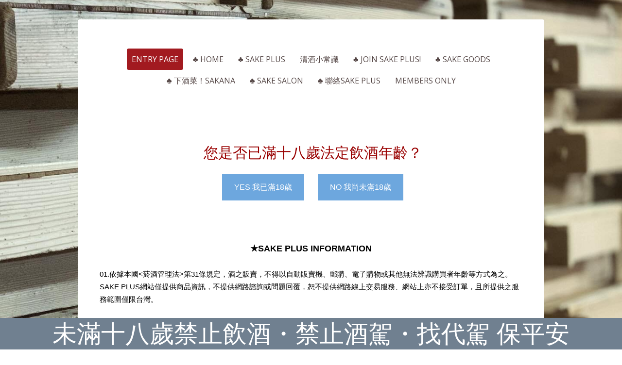

--- FILE ---
content_type: text/html; charset=UTF-8
request_url: https://www.sakeplus.tokyo/
body_size: 8845
content:
<!DOCTYPE html>
<html lang="ja-JP"><head>
    <meta charset="utf-8"/>
    <link rel="dns-prefetch preconnect" href="https://u.jimcdn.com/" crossorigin="anonymous"/>
<link rel="dns-prefetch preconnect" href="https://assets.jimstatic.com/" crossorigin="anonymous"/>
<link rel="dns-prefetch preconnect" href="https://image.jimcdn.com" crossorigin="anonymous"/>
<link rel="dns-prefetch preconnect" href="https://fonts.jimstatic.com" crossorigin="anonymous"/>
<meta name="viewport" content="width=device-width, initial-scale=1"/>
<meta http-equiv="X-UA-Compatible" content="IE=edge"/>
<meta name="description" content=""/>
<meta name="robots" content="index, follow, archive"/>
<meta property="st:section" content=""/>
<meta name="generator" content="Jimdo Creator"/>
<meta name="twitter:title" content="ENTRY page"/>
<meta name="twitter:description" content="您是否已滿十八歲法定飲酒年齡？"/>
<meta name="twitter:card" content="summary_large_image"/>
<meta property="og:url" content="http://www.sakeplus.tokyo/"/>
<meta property="og:title" content="ENTRY page"/>
<meta property="og:description" content="您是否已滿十八歲法定飲酒年齡？"/>
<meta property="og:type" content="website"/>
<meta property="og:locale" content="ja_JP"/>
<meta property="og:site_name" content="SAKE PLUS"/>
<meta name="twitter:image" content="https://image.jimcdn.com/cdn-cgi/image//app/cms/storage/image/path/s73654efd96aa84c8/backgroundarea/ica8d338cd22b4141/version/1726735338/image.jpg"/>
<meta property="og:image" content="https://image.jimcdn.com/cdn-cgi/image//app/cms/storage/image/path/s73654efd96aa84c8/backgroundarea/ica8d338cd22b4141/version/1726735338/image.jpg"/>
<meta property="og:image:width" content="2000"/>
<meta property="og:image:height" content="1500"/>
<meta property="og:image:secure_url" content="https://image.jimcdn.com/cdn-cgi/image//app/cms/storage/image/path/s73654efd96aa84c8/backgroundarea/ica8d338cd22b4141/version/1726735338/image.jpg"/><title>ENTRY page - SAKE PLUS</title>
<link rel="icon" type="image/png" href="[data-uri]"/>
    <link rel="alternate" type="application/rss+xml" title="ブログ" href="https://www.sakeplus.tokyo/rss/blog"/>    
<link rel="canonical" href="https://www.sakeplus.tokyo/"/>

        <script src="https://assets.jimstatic.com/ckies.js.865e7e29143a563466bd.js"></script>

        <script src="https://assets.jimstatic.com/cookieControl.js.05068c522913fc506a64.js"></script>
    <script>window.CookieControlSet.setToOff();</script>

    <style>html,body{margin:0}.hidden{display:none}.n{padding:5px}#cc-website-title a {text-decoration: none}.cc-m-image-align-1{text-align:left}.cc-m-image-align-2{text-align:right}.cc-m-image-align-3{text-align:center}</style>

        <link href="https://u.jimcdn.com/cms/o/s73654efd96aa84c8/layout/dm_dda3ad4525b432e3e72477c8e5523b33/css/layout.css?t=1716860332" rel="stylesheet" type="text/css" id="jimdo_layout_css"/>
<script>     /* <![CDATA[ */     /*!  loadCss [c]2014 @scottjehl, Filament Group, Inc.  Licensed MIT */     window.loadCSS = window.loadCss = function(e,n,t){var r,l=window.document,a=l.createElement("link");if(n)r=n;else{var i=(l.body||l.getElementsByTagName("head")[0]).childNodes;r=i[i.length-1]}var o=l.styleSheets;a.rel="stylesheet",a.href=e,a.media="only x",r.parentNode.insertBefore(a,n?r:r.nextSibling);var d=function(e){for(var n=a.href,t=o.length;t--;)if(o[t].href===n)return e.call(a);setTimeout(function(){d(e)})};return a.onloadcssdefined=d,d(function(){a.media=t||"all"}),a};     window.onloadCSS = function(n,o){n.onload=function(){n.onload=null,o&&o.call(n)},"isApplicationInstalled"in navigator&&"onloadcssdefined"in n&&n.onloadcssdefined(o)}     /* ]]> */ </script>     <script>
// <![CDATA[
onloadCSS(loadCss('https://assets.jimstatic.com/web.css.0732c147b7adfbb7c932a67d78765812.css') , function() {
    this.id = 'jimdo_web_css';
});
// ]]>
</script>
<link href="https://assets.jimstatic.com/web.css.0732c147b7adfbb7c932a67d78765812.css" rel="preload" as="style"/>
<noscript>
<link href="https://assets.jimstatic.com/web.css.0732c147b7adfbb7c932a67d78765812.css" rel="stylesheet"/>
</noscript>
    <script>
    //<![CDATA[
        var jimdoData = {"isTestserver":false,"isLcJimdoCom":false,"isJimdoHelpCenter":false,"isProtectedPage":false,"cstok":"","cacheJsKey":"a696674d4c92f468fb8c962458f373cd72fe7ea7","cacheCssKey":"a696674d4c92f468fb8c962458f373cd72fe7ea7","cdnUrl":"https:\/\/assets.jimstatic.com\/","minUrl":"https:\/\/assets.jimstatic.com\/app\/cdn\/min\/file\/","authUrl":"https:\/\/a.jimdo.com\/","webPath":"https:\/\/www.sakeplus.tokyo\/","appUrl":"https:\/\/a.jimdo.com\/","cmsLanguage":"ja_JP","isFreePackage":false,"mobile":false,"isDevkitTemplateUsed":true,"isTemplateResponsive":true,"websiteId":"s73654efd96aa84c8","pageId":2364728492,"packageId":3,"shop":{"deliveryTimeTexts":{"1":"\u304a\u5c4a\u3051\u65e5\u6570\uff1a1~3\u65e5","2":"\u304a\u5c4a\u3051\u65e5\u6570\uff1a3~5\u65e5","3":"\u6bcf\u670820\u65e5\u4e4b\u524d\u52a0\u5165\u6703\u54e1\uff0c\u6b21\u670815\u65e5\u5c07\u53ef\u6536\u5230\u5546\u54c1"},"checkoutButtonText":"\u8cfc\u5165","isReady":false,"currencyFormat":{"pattern":"\u00a4#,##0.00","convertedPattern":"$#,##0.00","symbols":{"GROUPING_SEPARATOR":",","DECIMAL_SEPARATOR":".","CURRENCY_SYMBOL":"$"}},"currencyLocale":"zh-TW"},"tr":{"gmap":{"searchNotFound":"\u5165\u529b\u3055\u308c\u305f\u4f4f\u6240\u306f\u5b58\u5728\u3057\u306a\u3044\u304b\u3001\u898b\u3064\u3051\u308b\u3053\u3068\u304c\u3067\u304d\u307e\u305b\u3093\u3067\u3057\u305f\u3002","routeNotFound":"\u30eb\u30fc\u30c8\u304c\u8a08\u7b97\u3067\u304d\u307e\u305b\u3093\u3067\u3057\u305f\u3002\u76ee\u7684\u5730\u304c\u9060\u3059\u304e\u308b\u304b\u660e\u78ba\u3067\u306f\u306a\u3044\u53ef\u80fd\u6027\u304c\u3042\u308a\u307e\u3059\u3002"},"shop":{"checkoutSubmit":{"next":"\u6b21\u3078","wait":"\u304a\u5f85\u3061\u304f\u3060\u3055\u3044"},"paypalError":"\u30a8\u30e9\u30fc\u304c\u767a\u751f\u3057\u307e\u3057\u305f\u3002\u518d\u5ea6\u304a\u8a66\u3057\u304f\u3060\u3055\u3044\u3002","cartBar":"\u30b7\u30e7\u30c3\u30d4\u30f3\u30b0\u30ab\u30fc\u30c8\u3092\u78ba\u8a8d","maintenance":"\u7533\u3057\u8a33\u3054\u3056\u3044\u307e\u305b\u3093\u3001\u30e1\u30f3\u30c6\u30ca\u30f3\u30b9\u4e2d\u306e\u305f\u3081\u4e00\u6642\u7684\u306b\u30b7\u30e7\u30c3\u30d7\u304c\u5229\u7528\u3067\u304d\u307e\u305b\u3093\u3002\u3054\u8ff7\u60d1\u3092\u304a\u304b\u3051\u3057\u7533\u3057\u8a33\u3054\u3056\u3044\u307e\u305b\u3093\u304c\u3001\u304a\u6642\u9593\u3092\u3042\u3051\u3066\u518d\u5ea6\u304a\u8a66\u3057\u304f\u3060\u3055\u3044\u3002","addToCartOverlay":{"productInsertedText":"\u30ab\u30fc\u30c8\u306b\u5546\u54c1\u304c\u8ffd\u52a0\u3055\u308c\u307e\u3057\u305f","continueShoppingText":"\u8cb7\u3044\u7269\u3092\u7d9a\u3051\u308b","reloadPageText":"\u66f4\u65b0"},"notReadyText":"\u3053\u3061\u3089\u306e\u30b7\u30e7\u30c3\u30d7\u306f\u73fe\u5728\u6e96\u5099\u4e2d\u306e\u305f\u3081\u3054\u5229\u7528\u3044\u305f\u3060\u3051\u307e\u305b\u3093\u3002\u30b7\u30e7\u30c3\u30d7\u30aa\u30fc\u30ca\u30fc\u306f\u4ee5\u4e0b\u3092\u3054\u78ba\u8a8d\u304f\u3060\u3055\u3044\u3002https:\/\/help.jimdo.com\/hc\/ja\/articles\/115005521583","numLeftText":"\u73fe\u5728\u3053\u306e\u5546\u54c1\u306f {:num} \u307e\u3067\u8cfc\u5165\u3067\u304d\u307e\u3059\u3002","oneLeftText":"\u3053\u306e\u5546\u54c1\u306e\u5728\u5eab\u306f\u6b8b\u308a1\u70b9\u3067\u3059"},"common":{"timeout":"\u30a8\u30e9\u30fc\u304c\u767a\u751f\u3044\u305f\u3057\u307e\u3057\u305f\u3002\u5f8c\u307b\u3069\u518d\u5b9f\u884c\u3057\u3066\u304f\u3060\u3055\u3044\u3002"},"form":{"badRequest":"\u30a8\u30e9\u30fc\u304c\u767a\u751f\u3057\u307e\u3057\u305f\u3002\u5f8c\u307b\u3069\u6539\u3081\u3066\u304a\u8a66\u3057\u304f\u3060\u3055\u3044\u3002"}},"jQuery":"jimdoGen002","isJimdoMobileApp":false,"bgConfig":{"id":134157692,"type":"picture","options":{"fixed":true},"images":[{"id":9015604792,"url":"https:\/\/image.jimcdn.com\/cdn-cgi\/image\/\/app\/cms\/storage\/image\/path\/s73654efd96aa84c8\/backgroundarea\/ica8d338cd22b4141\/version\/1726735338\/image.jpg","altText":""}]},"bgFullscreen":null,"responsiveBreakpointLandscape":767,"responsiveBreakpointPortrait":480,"copyableHeadlineLinks":false,"tocGeneration":false,"googlemapsConsoleKey":false,"loggingForAnalytics":false,"loggingForPredefinedPages":false,"isFacebookPixelIdEnabled":false,"userAccountId":"c135d7c7-ac29-4be6-a9e0-e99c6495d076","dmp":{"typesquareFontApiKey":"4L6CCYWjET8%3D","typesquareFontApiScriptUrl":"\/\/code.typesquare.com\/static\/4L6CCYWjET8%253D\/ts105.js","typesquareFontsAvailable":true}};
    // ]]>
</script>

     <script> (function(window) { 'use strict'; var regBuff = window.__regModuleBuffer = []; var regModuleBuffer = function() { var args = [].slice.call(arguments); regBuff.push(args); }; if (!window.regModule) { window.regModule = regModuleBuffer; } })(window); </script>
    <script src="https://assets.jimstatic.com/web.js.9116b46b92b1358798e9.js" async="true"></script>
    <script src="https://assets.jimstatic.com/at.js.4414d972ea768b46a7c9.js"></script>

<style type="text/css">
/*<![CDATA[*/
<!--
div#footerArea {
        z-index: 9999;
        position: fixed !important;
        position: absolute;
        margin: 0 !important;
        bottom: 0 !important;
        left: 0;
        width: 100%;
        height: 65px;
        background-color: #708090;
        color: #ffffff !important;
        font-size: 7vmin;
        font-weight: 100 !important;
        display: flex;
        justify-content: center;
        align-items: center;
}
-->
/*]]>*/
</style>

    

</head>

<body class="body cc-page cc-page-index cc-indexpage j-m-gallery-styles j-m-video-styles j-m-hr-styles j-m-header-styles j-m-text-styles j-m-emotionheader-styles j-m-htmlCode-styles j-m-rss-styles j-m-form-styles j-m-table-styles j-m-textWithImage-styles j-m-downloadDocument-styles j-m-imageSubtitle-styles j-m-flickr-styles j-m-googlemaps-styles j-m-blogSelection-styles j-m-comment-styles-disabled j-m-jimdo-styles j-m-profile-styles j-m-guestbook-styles j-m-promotion-styles j-m-twitter-styles j-m-hgrid-styles j-m-shoppingcart-styles j-m-catalog-styles j-m-product-styles-disabled j-m-facebook-styles j-m-sharebuttons-styles j-m-formnew-styles-disabled j-m-callToAction-styles j-m-turbo-styles j-m-spacing-styles j-m-googleplus-styles j-m-dummy-styles j-m-search-styles j-m-booking-styles j-m-socialprofiles-styles j-footer-styles cc-pagemode-default cc-content-parent" id="page-2364728492">

<div id="cc-inner" class="cc-content-parent">

    <!-- background-area -->
    <div class="jtpl-background-area" background-area=""></div>
    <!-- END background-area -->

    <input type="checkbox" id="jtpl-mobile-navigation__checkbox" class="jtpl-mobile-navigation__checkbox"/><!-- _main.sass --><div class="jtpl-main cc-content-parent">

      <div class="jtpl-main__inner layout-alignment content-options cc-content-parent">

        <!-- _header.sass -->
        <header class="jtpl-header"><!-- _mobile-navigation.sass --><div class="jtpl-mobile-decoration"></div>
          <nav class="jtpl-mobile-navigation navigation-colors"><label for="jtpl-mobile-navigation__checkbox" class="jtpl-mobile-navigation__label">
              <span class="jtpl-mobile-navigation__borders navigation-colors__menu-icon"></span>
            </label>
            <div class="jtpl-mobile-navigation__inner">
              <div data-container="navigation"><div class="j-nav-variant-nested"><ul class="cc-nav-level-0 j-nav-level-0"><li id="cc-nav-view-2364728492" class="jmd-nav__list-item-0 cc-nav-current j-nav-current jmd-nav__item--current"><a href="/" data-link-title="ENTRY page" class="cc-nav-current j-nav-current jmd-nav__link--current">ENTRY page</a></li><li id="cc-nav-view-2259001892" class="jmd-nav__list-item-0 j-nav-has-children"><a href="/home/" data-link-title="♣ HOME">♣ HOME</a><span data-navi-toggle="cc-nav-view-2259001892" class="jmd-nav__toggle-button"></span><ul class="cc-nav-level-1 j-nav-level-1"><li id="cc-nav-view-2521290892" class="jmd-nav__list-item-1"><a href="/home/2026-shinshukirei/" data-link-title="2026 SHINSHUKIREI">2026 SHINSHUKIREI</a></li></ul></li><li id="cc-nav-view-2173134792" class="jmd-nav__list-item-0"><a href="/sake-plus/" data-link-title="♣ SAKE PLUS">♣ SAKE PLUS</a></li><li id="cc-nav-view-2261981792" class="jmd-nav__list-item-0"><a href="/清酒小常識/" data-link-title="清酒小常識">清酒小常識</a></li><li id="cc-nav-view-2171208192" class="jmd-nav__list-item-0 j-nav-has-children"><a href="/join-sake-plus/" data-link-title="♣ Join SAKE PLUS!">♣ Join SAKE PLUS!</a><span data-navi-toggle="cc-nav-view-2171208192" class="jmd-nav__toggle-button"></span><ul class="cc-nav-level-1 j-nav-level-1"><li id="cc-nav-view-2516422792" class="jmd-nav__list-item-1"><a href="/join-sake-plus/members-benefit/" data-link-title="Members Benefit">Members Benefit</a></li></ul></li><li id="cc-nav-view-2339609492" class="jmd-nav__list-item-0"><a href="/sake-goods/" data-link-title="♣ SAKE Goods">♣ SAKE Goods</a></li><li id="cc-nav-view-2173134492" class="jmd-nav__list-item-0"><a href="/下酒菜-sakana/" data-link-title="♣ 下酒菜！Sakana">♣ 下酒菜！Sakana</a></li><li id="cc-nav-view-2368948592" class="jmd-nav__list-item-0"><a href="/sake-salon/" data-link-title="♣ SAKE Salon">♣ SAKE Salon</a></li><li id="cc-nav-view-2171208292" class="jmd-nav__list-item-0"><a href="/聯絡sake-plus/" data-link-title="♣ 聯絡SAKE PLUS">♣ 聯絡SAKE PLUS</a></li><li id="cc-nav-view-2521322492" class="jmd-nav__list-item-0 j-nav-has-children"><a href="/members-only/" data-link-title="Members Only">Members Only</a><span data-navi-toggle="cc-nav-view-2521322492" class="jmd-nav__toggle-button"></span><ul class="cc-nav-level-1 j-nav-level-1"><li id="cc-nav-view-2519090392" class="jmd-nav__list-item-1"><a href="/members-only/point-service/" data-link-title="POINT service">POINT service</a></li><li id="cc-nav-view-2520725492" class="jmd-nav__list-item-1"><a href="/members-only/new-member-新手上路/" data-link-title="New Member  新手上路">New Member  新手上路</a></li><li id="cc-nav-view-2524122492" class="jmd-nav__list-item-1 j-nav-has-children"><a href="/members-only/online-plus-115/" data-link-title="ONLINE 【plus+】#115">ONLINE 【plus+】#115</a><span data-navi-toggle="cc-nav-view-2524122492" class="jmd-nav__toggle-button"></span><ul class="cc-nav-level-2 j-nav-level-2"><li id="cc-nav-view-2523801292" class="jmd-nav__list-item-2"><a href="/members-only/online-plus-115/online-plus-114/" data-link-title="ONLINE 【plus+】#114">ONLINE 【plus+】#114</a></li><li id="cc-nav-view-2523551792" class="jmd-nav__list-item-2"><a href="/members-only/online-plus-115/online-plus-113/" data-link-title="ONLINE 【plus+】#113">ONLINE 【plus+】#113</a></li><li id="cc-nav-view-2523331092" class="jmd-nav__list-item-2"><a href="/members-only/online-plus-115/online-plus-112/" data-link-title="ONLINE 【plus+】#112">ONLINE 【plus+】#112</a></li><li id="cc-nav-view-2522226092" class="jmd-nav__list-item-2"><a href="/members-only/online-plus-115/online-plus-110/" data-link-title="ONLINE 【plus+】#110">ONLINE 【plus+】#110</a></li><li id="cc-nav-view-2521826392" class="jmd-nav__list-item-2"><a href="/members-only/online-plus-115/online-plus-109/" data-link-title="ONLINE 【plus+】#109">ONLINE 【plus+】#109</a></li><li id="cc-nav-view-2521618792" class="jmd-nav__list-item-2"><a href="/members-only/online-plus-115/online-plus-108/" data-link-title="ONLINE 【plus+】#108">ONLINE 【plus+】#108</a></li><li id="cc-nav-view-2521199492" class="jmd-nav__list-item-2"><a href="/members-only/online-plus-115/online-plus-107/" data-link-title="ONLINE 【plus+】#107">ONLINE 【plus+】#107</a></li><li id="cc-nav-view-2521618692" class="jmd-nav__list-item-2"><a href="/members-only/online-plus-115/online-plus-106/" data-link-title="ONLINE 【plus+】#106">ONLINE 【plus+】#106</a></li></ul></li></ul></li></ul></div></div>
            </div>
          </nav><!-- END _mobile-navigation.sass --><div class="jtpl-title">
            
          </div>
          <div class="jtpl-logo">
            
          </div>

          <!-- _navigation.sass -->
          <nav class="jtpl-navigation border-options"><div class="jtpl-navigation__inner navigation-colors" data-dropdown="true">
              <div data-container="navigation"><div class="j-nav-variant-nested"><ul class="cc-nav-level-0 j-nav-level-0"><li id="cc-nav-view-2364728492" class="jmd-nav__list-item-0 cc-nav-current j-nav-current jmd-nav__item--current"><a href="/" data-link-title="ENTRY page" class="cc-nav-current j-nav-current jmd-nav__link--current">ENTRY page</a></li><li id="cc-nav-view-2259001892" class="jmd-nav__list-item-0 j-nav-has-children"><a href="/home/" data-link-title="♣ HOME">♣ HOME</a><span data-navi-toggle="cc-nav-view-2259001892" class="jmd-nav__toggle-button"></span><ul class="cc-nav-level-1 j-nav-level-1"><li id="cc-nav-view-2521290892" class="jmd-nav__list-item-1"><a href="/home/2026-shinshukirei/" data-link-title="2026 SHINSHUKIREI">2026 SHINSHUKIREI</a></li></ul></li><li id="cc-nav-view-2173134792" class="jmd-nav__list-item-0"><a href="/sake-plus/" data-link-title="♣ SAKE PLUS">♣ SAKE PLUS</a></li><li id="cc-nav-view-2261981792" class="jmd-nav__list-item-0"><a href="/清酒小常識/" data-link-title="清酒小常識">清酒小常識</a></li><li id="cc-nav-view-2171208192" class="jmd-nav__list-item-0 j-nav-has-children"><a href="/join-sake-plus/" data-link-title="♣ Join SAKE PLUS!">♣ Join SAKE PLUS!</a><span data-navi-toggle="cc-nav-view-2171208192" class="jmd-nav__toggle-button"></span><ul class="cc-nav-level-1 j-nav-level-1"><li id="cc-nav-view-2516422792" class="jmd-nav__list-item-1"><a href="/join-sake-plus/members-benefit/" data-link-title="Members Benefit">Members Benefit</a></li></ul></li><li id="cc-nav-view-2339609492" class="jmd-nav__list-item-0"><a href="/sake-goods/" data-link-title="♣ SAKE Goods">♣ SAKE Goods</a></li><li id="cc-nav-view-2173134492" class="jmd-nav__list-item-0"><a href="/下酒菜-sakana/" data-link-title="♣ 下酒菜！Sakana">♣ 下酒菜！Sakana</a></li><li id="cc-nav-view-2368948592" class="jmd-nav__list-item-0"><a href="/sake-salon/" data-link-title="♣ SAKE Salon">♣ SAKE Salon</a></li><li id="cc-nav-view-2171208292" class="jmd-nav__list-item-0"><a href="/聯絡sake-plus/" data-link-title="♣ 聯絡SAKE PLUS">♣ 聯絡SAKE PLUS</a></li><li id="cc-nav-view-2521322492" class="jmd-nav__list-item-0 j-nav-has-children"><a href="/members-only/" data-link-title="Members Only">Members Only</a><span data-navi-toggle="cc-nav-view-2521322492" class="jmd-nav__toggle-button"></span><ul class="cc-nav-level-1 j-nav-level-1"><li id="cc-nav-view-2519090392" class="jmd-nav__list-item-1"><a href="/members-only/point-service/" data-link-title="POINT service">POINT service</a></li><li id="cc-nav-view-2520725492" class="jmd-nav__list-item-1"><a href="/members-only/new-member-新手上路/" data-link-title="New Member  新手上路">New Member  新手上路</a></li><li id="cc-nav-view-2524122492" class="jmd-nav__list-item-1 j-nav-has-children"><a href="/members-only/online-plus-115/" data-link-title="ONLINE 【plus+】#115">ONLINE 【plus+】#115</a><span data-navi-toggle="cc-nav-view-2524122492" class="jmd-nav__toggle-button"></span><ul class="cc-nav-level-2 j-nav-level-2"><li id="cc-nav-view-2523801292" class="jmd-nav__list-item-2"><a href="/members-only/online-plus-115/online-plus-114/" data-link-title="ONLINE 【plus+】#114">ONLINE 【plus+】#114</a></li><li id="cc-nav-view-2523551792" class="jmd-nav__list-item-2"><a href="/members-only/online-plus-115/online-plus-113/" data-link-title="ONLINE 【plus+】#113">ONLINE 【plus+】#113</a></li><li id="cc-nav-view-2523331092" class="jmd-nav__list-item-2"><a href="/members-only/online-plus-115/online-plus-112/" data-link-title="ONLINE 【plus+】#112">ONLINE 【plus+】#112</a></li><li id="cc-nav-view-2522226092" class="jmd-nav__list-item-2"><a href="/members-only/online-plus-115/online-plus-110/" data-link-title="ONLINE 【plus+】#110">ONLINE 【plus+】#110</a></li><li id="cc-nav-view-2521826392" class="jmd-nav__list-item-2"><a href="/members-only/online-plus-115/online-plus-109/" data-link-title="ONLINE 【plus+】#109">ONLINE 【plus+】#109</a></li><li id="cc-nav-view-2521618792" class="jmd-nav__list-item-2"><a href="/members-only/online-plus-115/online-plus-108/" data-link-title="ONLINE 【plus+】#108">ONLINE 【plus+】#108</a></li><li id="cc-nav-view-2521199492" class="jmd-nav__list-item-2"><a href="/members-only/online-plus-115/online-plus-107/" data-link-title="ONLINE 【plus+】#107">ONLINE 【plus+】#107</a></li><li id="cc-nav-view-2521618692" class="jmd-nav__list-item-2"><a href="/members-only/online-plus-115/online-plus-106/" data-link-title="ONLINE 【plus+】#106">ONLINE 【plus+】#106</a></li></ul></li></ul></li></ul></div></div>
            </div>
          </nav><!-- END _navigation.sass --></header><!-- END _header.sass --><!-- _content.sass --><div class="jtpl-content cc-content-parent">
          <nav class="jtpl-breadcrumb breadcrumb-options"><div data-container="navigation"><div class="j-nav-variant-breadcrumb"><ol itemscope="true" itemtype="http://schema.org/BreadcrumbList"><li itemscope="true" itemprop="itemListElement" itemtype="http://schema.org/ListItem" class="cc-nav-current j-nav-current"><a href="/" data-link-title="ENTRY page" itemprop="item" class="cc-nav-current j-nav-current"><span itemprop="name">ENTRY page</span></a><meta itemprop="position" content="1"/></li></ol></div></div>
          </nav><div id="content_area" data-container="content"><div id="content_start"></div>
        
        <div id="cc-matrix-3517160392"><div id="cc-m-14477254092" class="j-module n j-htmlCode "><div id="footerArea">
    <p class="note">
        未滿十八歲禁止飲酒・禁止酒駕・找代駕 保平安
    </p>
</div></div><div id="cc-m-12598749592" class="j-module n j-text "><h2 id="cc-m-header-12598737892" class="headline cc-m-header-inline-rte" style="min-height: 40px; text-align: center;" data-action="header" data-name="header">
    <span style="color: #990000; font-size: 30px;"> 您是否已滿十八歲法定飲酒年齡？</span>
</h2></div><div id="cc-m-14351157992" class="j-module n j-hgrid ">    <div class="cc-m-hgrid-column" style="width: 49%;">
        <div id="cc-matrix-3996065892"><div id="cc-m-14351158292" class="j-module n j-callToAction "><div class="j-calltoaction-wrapper j-calltoaction-align-3">
    <a class="j-calltoaction-link j-calltoaction-link-style-1" data-action="button" href="/home/" data-title="YES 我已滿18歲">
        YES 我已滿18歲    </a>
</div>
</div></div>    </div>
            <div class="cc-m-hgrid-separator" data-display="cms-only"><div></div></div>
        <div class="cc-m-hgrid-column last" style="width: 49%;">
        <div id="cc-matrix-3996065992"><div id="cc-m-14351158192" class="j-module n j-callToAction "><div class="j-calltoaction-wrapper j-calltoaction-align-1">
    <a class="j-calltoaction-link j-calltoaction-link-style-1" data-action="button" href="/" data-title="NO 我尚未滿18歲">
        NO 我尚未滿18歲    </a>
</div>
</div></div>    </div>
    
<div class="cc-m-hgrid-overlay" data-display="cms-only"></div>

<br class="cc-clear"/>

</div><div id="cc-m-14491495592" class="j-module n j-spacing ">
    <div class="cc-m-spacer" style="height: 50px;">
    
</div>

</div><div id="cc-m-14491489592" class="j-module n j-text "><p style="text-align: center;">
    <strong><span style="font-size: 18px;">★SAKE PLUS INFORMATION</span></strong>
</p>

<p>
     
</p>

<p>
    01.依據本國&lt;菸酒管理法&gt;第31條規定，酒之販賣，不得以自動販賣機、郵購、電子購物或其他無法辨識購買者年齡等方式為之。SAKE PLUS網站僅提供商品資訊，不提供網路諮詢或問題回覆，恕不提供網路線上交易服務、網站上亦不接受訂單，且所提供之服務範圍僅限台灣。
</p>

<p>
     
</p>

<p>
    02.依據本國法令規定，酒類及煙類商品不得售予年齡未滿十八歲之青少年，故於詢問相關商品時，請務必確認會員及聯絡人均為年滿十八歲以上之成年人。如SAKE PLUS服務人員難以判別會員或聯絡人之年齡時，將會請其提供相關證明文件，敬請配合；且在任何不符合相關法令規定之情況下，本公司有權立即取消或拒絕交易，概不承擔相關責任，如有不便，敬請見諒。
</p>

<p>
     
</p>

<p>
    03.再次聲明，本網站僅為商品資訊介紹，不提供線上交易亦不在網路上接受任何訂單，因此不具任何契約效力，所有商品交易均必須在符合法令規定之條件下進行。<span style="font-size: 15px;"><span style="font-family: 'Hiragino Sans';">因此本網站並不涉及任何線上交易行為，不適用於</span><span style="font-width: normal; line-height: normal; font-family: 'Helvetica Neue'; font-size-adjust: none; font-kerning: auto; font-variant-alternates: normal; font-variant-ligatures: normal; font-variant-numeric: normal; font-variant-east-asian: normal; font-variant-position: normal; font-feature-settings: normal; font-optical-sizing: auto; font-variation-settings: normal;">&lt;</span><span style="font-family: 'Hiragino Sans';">電子商務交易安全規範</span><span style="font-width: normal; line-height: normal; font-family: 'Helvetica Neue'; font-size-adjust: none; font-kerning: auto; font-variant-alternates: normal; font-variant-ligatures: normal; font-variant-numeric: normal; font-variant-east-asian: normal; font-variant-position: normal; font-feature-settings: normal; font-optical-sizing: auto; font-variation-settings: normal;">&gt; </span></span>
</p></div></div>
        
        </div>
        </div>
        <!-- END _content.sass -->

        <!-- _sidebar.sass -->
        <aside class="jtpl-sidebar border-options"><div data-container="sidebar"><div id="cc-matrix-3029594592"><div id="cc-m-14405266492" class="j-module n j-hgrid ">    <div class="cc-m-hgrid-column last" style="width: 100%;">
        <div id="cc-matrix-4005795992"><div id="cc-m-14498206992" class="j-module n j-text "><p>
    <span style="font-size: 16px;">・日本では、飲酒は20歳になってから。お酒は美味しく適量を。飲酒運転は法律で禁じられています。</span>
</p>

<p>
    <span style="font-size: 16px;">妊娠中や授乳の飲酒は、胎児・乳児の発育に悪影響を与える恐れがあります。</span>
</p>

<p>
    <span style="font-size: 16px;">・台湾では、飲酒は18歳になってから。お酒は美味しく適量を。飲酒運転は法律で禁じられています。</span>
</p>

<p>
    <span style="font-size: 16px;">妊娠中や授乳の飲酒は、胎児・乳児の発育に悪影響を与える恐れがあります。</span>
</p>

<p data-start="33" data-end="107">
    <br/>
    <span style="font-size: 16px;">在台灣，飲酒須年滿18歲。請適量飲酒，享受美酒。酒後駕車是法律所禁止的行為。</span>
</p>

<p data-start="33" data-end="107">
    <span style="font-size: 16px;">孕期及哺乳期飲酒，可能會對胎兒及嬰兒的發育造成不良影響。</span>
</p></div></div>    </div>
    
<div class="cc-m-hgrid-overlay" data-display="cms-only"></div>

<br class="cc-clear"/>

</div></div></div>
        </aside><!-- END _sidebar.sass --><!-- _footer.sass --><footer class="jtpl-footer footer-options border-options"><div id="contentfooter" data-container="footer">

    
    <div class="j-meta-links">
        <a href="//www.sakeplus.tokyo/j/privacy">プライバシーポリシー</a>    </div>

    <div class="j-admin-links">
            

<span class="loggedin">
    <a rel="nofollow" id="logout" target="_top" href="https://cms.e.jimdo.com/app/cms/logout.php">
        ログアウト    </a>
    |
    <a rel="nofollow" id="edit" target="_top" href="https://a.jimdo.com/app/auth/signin/jumpcms/?page=2364728492">編集</a>
</span>
        </div>

    
</div>

        </footer><!-- END _footer.sass --><!-- _cart.sass --><div class="jtpl-cart">
          
        </div>
        <!-- END _cart.sass -->

      </div>
    </div>
    <!-- END _main.sass -->

  </div>
    <ul class="cc-FloatingButtonBarContainer cc-FloatingButtonBarContainer-right hidden">

                    <!-- scroll to top button -->
            <li class="cc-FloatingButtonBarContainer-button-scroll">
                <a href="javascript:void(0);" title="トップへ戻る">
                    <span>トップへ戻る</span>
                </a>
            </li>
            <script>// <![CDATA[

    window.regModule("common_scrolltotop", []);
// ]]>
</script>    </ul>
    <script type="text/javascript">
//<![CDATA[
addAutomatedTracking('creator.website', track_anon);
//]]>
</script>
    





</body>
</html>
